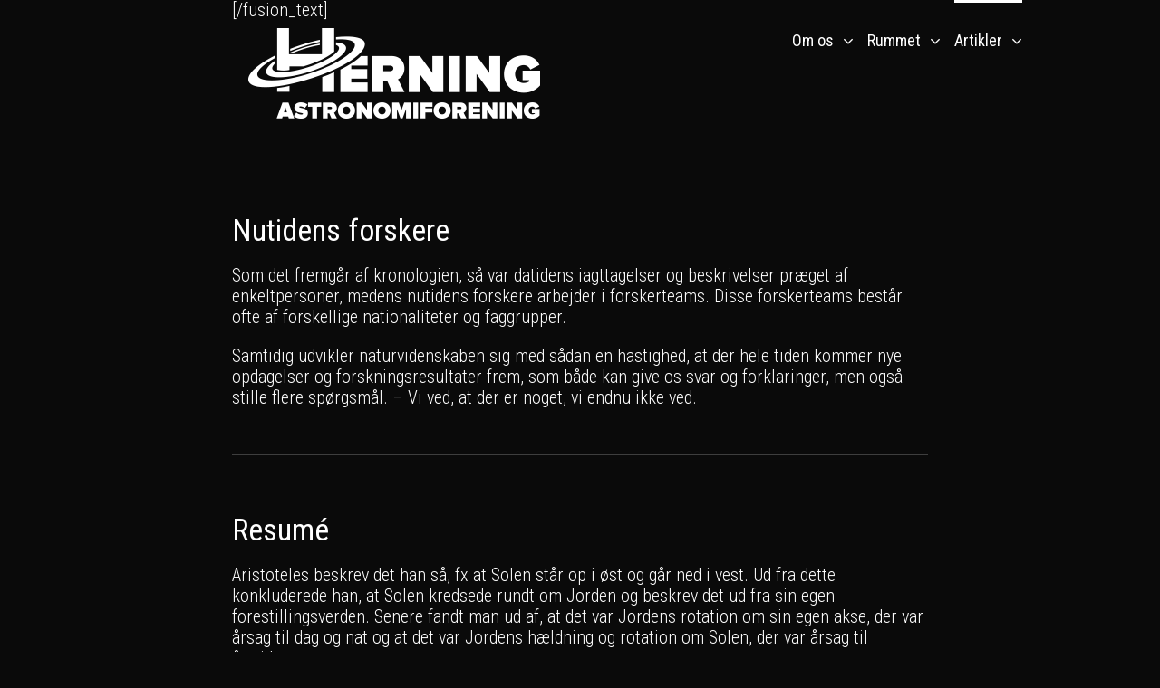

--- FILE ---
content_type: text/plain
request_url: https://www.google-analytics.com/j/collect?v=1&_v=j102&a=982032427&t=pageview&_s=1&dl=https%3A%2F%2Fwww.herning-astro.dk%2F2016%2F05%2F20%2Funiverselle-verdensbilleder%2F3%2F&ul=en-us%40posix&dt=Universelle%20verdensbilleder%20%E2%80%93%20Fra%20Big%20Bang%20til%20dags%20dato%20%E2%80%93%20Side%203%20%E2%80%93%20Herning%20Astronomiforening&sr=1280x720&vp=1280x720&_u=IEBAAEABAAAAACAAI~&jid=1763762303&gjid=1096872485&cid=1270624093.1768753287&tid=UA-78054153-1&_gid=1682457476.1768753287&_r=1&_slc=1&z=63480578
body_size: -451
content:
2,cG-T1103FXKHL